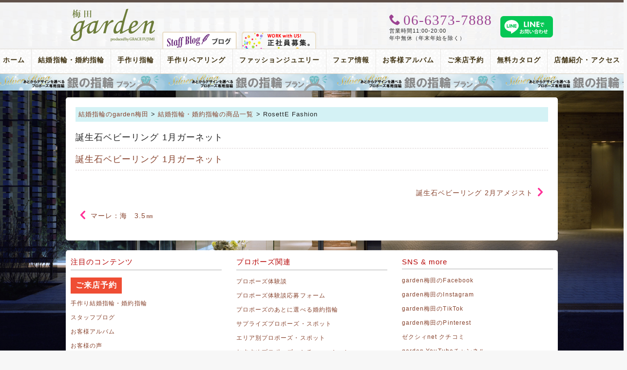

--- FILE ---
content_type: text/html; charset=UTF-8
request_url: https://garden-umeda.com/prod/cat_prod/rosette-fashion
body_size: 8363
content:
<!DOCTYPE html>
<html dir="ltr" lang="ja" prefix="og: https://ogp.me/ns#" class="add_obi">
<head>
<!-- Google Tag Manager -->
<script>(function(w,d,s,l,i){w[l]=w[l]||[];w[l].push({'gtm.start':
new Date().getTime(),event:'gtm.js'});var f=d.getElementsByTagName(s)[0],
j=d.createElement(s),dl=l!='dataLayer'?'&l='+l:'';j.async=true;j.src=
'https://www.googletagmanager.com/gtm.js?id='+i+dl;f.parentNode.insertBefore(j,f);
})(window,document,'script','dataLayer','GTM-WXK4W4F');</script>

<script>(function(w,d,s,l,i){w[l]=w[l]||[];w[l].push({'gtm.start':
new Date().getTime(),event:'gtm.js'});var f=d.getElementsByTagName(s)[0],
j=d.createElement(s),dl=l!='dataLayer'?'&l='+l:'';j.async=true;j.src=
'https://www.googletagmanager.com/gtm.js?id='+i+dl;f.parentNode.insertBefore(j,f);
})(window,document,'script','dataLayer','GTM-WN9NZV3');</script>
<!-- End Google Tag Manager -->
<meta charset="UTF-8">

<link href="//netdna.bootstrapcdn.com/font-awesome/4.7.0/css/font-awesome.min.css" rel="stylesheet" />
	<style>img:is([sizes="auto" i], [sizes^="auto," i]) { contain-intrinsic-size: 3000px 1500px }</style>
	
		<!-- All in One SEO 4.9.2 - aioseo.com -->
		<title>RosettE Fashion | 大阪梅田の婚約指輪・結婚指輪</title>
	<meta name="description" content="ロゼット" />
	<meta name="robots" content="max-snippet:-1, max-image-preview:large, max-video-preview:-1" />
	<meta name="keywords" content="ベビーリング,誕生石ベビーリング,誕生石,ガーネット," />
	<link rel="canonical" href="https://garden-umeda.com/prod/cat_prod/rosette-fashion" />
	<link rel="next" href="https://garden-umeda.com/prod/cat_prod/rosette-fashion/page/2" />
	<meta name="generator" content="All in One SEO (AIOSEO) 4.9.2" />
		<script type="application/ld+json" class="aioseo-schema">
			{"@context":"https:\/\/schema.org","@graph":[{"@type":"BreadcrumbList","@id":"https:\/\/garden-umeda.com\/prod\/cat_prod\/rosette-fashion#breadcrumblist","itemListElement":[{"@type":"ListItem","@id":"https:\/\/garden-umeda.com#listItem","position":1,"name":"\u30db\u30fc\u30e0","item":"https:\/\/garden-umeda.com","nextItem":{"@type":"ListItem","@id":"https:\/\/garden-umeda.com\/prod\/cat_prod\/rosette-fashion#listItem","name":"RosettE Fashion"}},{"@type":"ListItem","@id":"https:\/\/garden-umeda.com\/prod\/cat_prod\/rosette-fashion#listItem","position":2,"name":"RosettE Fashion","previousItem":{"@type":"ListItem","@id":"https:\/\/garden-umeda.com#listItem","name":"\u30db\u30fc\u30e0"}}]},{"@type":"CollectionPage","@id":"https:\/\/garden-umeda.com\/prod\/cat_prod\/rosette-fashion#collectionpage","url":"https:\/\/garden-umeda.com\/prod\/cat_prod\/rosette-fashion","name":"RosettE Fashion | \u5927\u962a\u6885\u7530\u306e\u5a5a\u7d04\u6307\u8f2a\u30fb\u7d50\u5a5a\u6307\u8f2a","description":"\u30ed\u30bc\u30c3\u30c8","inLanguage":"ja","isPartOf":{"@id":"https:\/\/garden-umeda.com\/#website"},"breadcrumb":{"@id":"https:\/\/garden-umeda.com\/prod\/cat_prod\/rosette-fashion#breadcrumblist"}},{"@type":"Organization","@id":"https:\/\/garden-umeda.com\/#organization","name":"garden\u6885\u7530\u30b8\u30e5\u30a8\u30ea\u30fc\u30b7\u30e7\u30c3\u30d7","description":"\u5927\u962a\u306e\u5a5a\u7d04\u6307\u8f2a\u3001\u7d50\u5a5a\u6307\u8f2a\u3001\u30d7\u30ed\u30dd\u30fc\u30ba\u306e\u30b8\u30e5\u30a8\u30ea\u30fc\u30b7\u30e7\u30c3\u30d7garden\u6885\u7530\uff08\u30ac\u30fc\u30c7\u30f3\u3046\u3081\u3060\uff09\u306e\u30a6\u30a7\u30d6\u30b5\u30a4\u30c8\u3067\u3059\u3002\u4eac\u90fd\u30fb\u795e\u6238\u304b\u3089\u306e\u30a2\u30af\u30bb\u30b9\u3082\u4fbf\u5229\u3002","url":"https:\/\/garden-umeda.com\/","logo":{"@type":"ImageObject","url":"https:\/\/garden-umeda.com\/wpdata\/wp-content\/themes\/garden\/img\/logo.png","@id":"https:\/\/garden-umeda.com\/prod\/cat_prod\/rosette-fashion\/#organizationLogo"},"image":{"@id":"https:\/\/garden-umeda.com\/prod\/cat_prod\/rosette-fashion\/#organizationLogo"}},{"@type":"WebSite","@id":"https:\/\/garden-umeda.com\/#website","url":"https:\/\/garden-umeda.com\/","name":"garden\u6885\u7530\u30b8\u30e5\u30a8\u30ea\u30fc\u30b7\u30e7\u30c3\u30d7","description":"\u5927\u962a\u306e\u5a5a\u7d04\u6307\u8f2a\u3001\u7d50\u5a5a\u6307\u8f2a\u3001\u30d7\u30ed\u30dd\u30fc\u30ba\u306e\u30b8\u30e5\u30a8\u30ea\u30fc\u30b7\u30e7\u30c3\u30d7garden\u6885\u7530\uff08\u30ac\u30fc\u30c7\u30f3\u3046\u3081\u3060\uff09\u306e\u30a6\u30a7\u30d6\u30b5\u30a4\u30c8\u3067\u3059\u3002\u4eac\u90fd\u30fb\u795e\u6238\u304b\u3089\u306e\u30a2\u30af\u30bb\u30b9\u3082\u4fbf\u5229\u3002","inLanguage":"ja","publisher":{"@id":"https:\/\/garden-umeda.com\/#organization"}}]}
		</script>
		<!-- All in One SEO -->

<link rel='dns-prefetch' href='//code.jquery.com' />
<link rel='dns-prefetch' href='//fonts.googleapis.com' />
<link rel='stylesheet' id='dashicons-css' href='https://garden-umeda.com/wpdata/wp-includes/css/dashicons.min.css?ver=6.7.4' type='text/css' media='all' />
<link rel='stylesheet' id='post-views-counter-frontend-css' href='https://garden-umeda.com/wpdata/wp-content/plugins/post-views-counter/css/frontend.css?ver=1.6.1' type='text/css' media='all' />
<link rel='stylesheet' id='wp-block-library-css' href='https://garden-umeda.com/wpdata/wp-includes/css/dist/block-library/style.min.css?ver=6.7.4' type='text/css' media='all' />
<link rel='stylesheet' id='aioseo/css/src/vue/standalone/blocks/table-of-contents/global.scss-css' href='https://garden-umeda.com/wpdata/wp-content/plugins/all-in-one-seo-pack/dist/Lite/assets/css/table-of-contents/global.e90f6d47.css?ver=4.9.2' type='text/css' media='all' />
<style id='classic-theme-styles-inline-css' type='text/css'>
/*! This file is auto-generated */
.wp-block-button__link{color:#fff;background-color:#32373c;border-radius:9999px;box-shadow:none;text-decoration:none;padding:calc(.667em + 2px) calc(1.333em + 2px);font-size:1.125em}.wp-block-file__button{background:#32373c;color:#fff;text-decoration:none}
</style>
<style id='global-styles-inline-css' type='text/css'>
:root{--wp--preset--aspect-ratio--square: 1;--wp--preset--aspect-ratio--4-3: 4/3;--wp--preset--aspect-ratio--3-4: 3/4;--wp--preset--aspect-ratio--3-2: 3/2;--wp--preset--aspect-ratio--2-3: 2/3;--wp--preset--aspect-ratio--16-9: 16/9;--wp--preset--aspect-ratio--9-16: 9/16;--wp--preset--color--black: #000000;--wp--preset--color--cyan-bluish-gray: #abb8c3;--wp--preset--color--white: #ffffff;--wp--preset--color--pale-pink: #f78da7;--wp--preset--color--vivid-red: #cf2e2e;--wp--preset--color--luminous-vivid-orange: #ff6900;--wp--preset--color--luminous-vivid-amber: #fcb900;--wp--preset--color--light-green-cyan: #7bdcb5;--wp--preset--color--vivid-green-cyan: #00d084;--wp--preset--color--pale-cyan-blue: #8ed1fc;--wp--preset--color--vivid-cyan-blue: #0693e3;--wp--preset--color--vivid-purple: #9b51e0;--wp--preset--gradient--vivid-cyan-blue-to-vivid-purple: linear-gradient(135deg,rgba(6,147,227,1) 0%,rgb(155,81,224) 100%);--wp--preset--gradient--light-green-cyan-to-vivid-green-cyan: linear-gradient(135deg,rgb(122,220,180) 0%,rgb(0,208,130) 100%);--wp--preset--gradient--luminous-vivid-amber-to-luminous-vivid-orange: linear-gradient(135deg,rgba(252,185,0,1) 0%,rgba(255,105,0,1) 100%);--wp--preset--gradient--luminous-vivid-orange-to-vivid-red: linear-gradient(135deg,rgba(255,105,0,1) 0%,rgb(207,46,46) 100%);--wp--preset--gradient--very-light-gray-to-cyan-bluish-gray: linear-gradient(135deg,rgb(238,238,238) 0%,rgb(169,184,195) 100%);--wp--preset--gradient--cool-to-warm-spectrum: linear-gradient(135deg,rgb(74,234,220) 0%,rgb(151,120,209) 20%,rgb(207,42,186) 40%,rgb(238,44,130) 60%,rgb(251,105,98) 80%,rgb(254,248,76) 100%);--wp--preset--gradient--blush-light-purple: linear-gradient(135deg,rgb(255,206,236) 0%,rgb(152,150,240) 100%);--wp--preset--gradient--blush-bordeaux: linear-gradient(135deg,rgb(254,205,165) 0%,rgb(254,45,45) 50%,rgb(107,0,62) 100%);--wp--preset--gradient--luminous-dusk: linear-gradient(135deg,rgb(255,203,112) 0%,rgb(199,81,192) 50%,rgb(65,88,208) 100%);--wp--preset--gradient--pale-ocean: linear-gradient(135deg,rgb(255,245,203) 0%,rgb(182,227,212) 50%,rgb(51,167,181) 100%);--wp--preset--gradient--electric-grass: linear-gradient(135deg,rgb(202,248,128) 0%,rgb(113,206,126) 100%);--wp--preset--gradient--midnight: linear-gradient(135deg,rgb(2,3,129) 0%,rgb(40,116,252) 100%);--wp--preset--font-size--small: 13px;--wp--preset--font-size--medium: 20px;--wp--preset--font-size--large: 36px;--wp--preset--font-size--x-large: 42px;--wp--preset--spacing--20: 0.44rem;--wp--preset--spacing--30: 0.67rem;--wp--preset--spacing--40: 1rem;--wp--preset--spacing--50: 1.5rem;--wp--preset--spacing--60: 2.25rem;--wp--preset--spacing--70: 3.38rem;--wp--preset--spacing--80: 5.06rem;--wp--preset--shadow--natural: 6px 6px 9px rgba(0, 0, 0, 0.2);--wp--preset--shadow--deep: 12px 12px 50px rgba(0, 0, 0, 0.4);--wp--preset--shadow--sharp: 6px 6px 0px rgba(0, 0, 0, 0.2);--wp--preset--shadow--outlined: 6px 6px 0px -3px rgba(255, 255, 255, 1), 6px 6px rgba(0, 0, 0, 1);--wp--preset--shadow--crisp: 6px 6px 0px rgba(0, 0, 0, 1);}:where(.is-layout-flex){gap: 0.5em;}:where(.is-layout-grid){gap: 0.5em;}body .is-layout-flex{display: flex;}.is-layout-flex{flex-wrap: wrap;align-items: center;}.is-layout-flex > :is(*, div){margin: 0;}body .is-layout-grid{display: grid;}.is-layout-grid > :is(*, div){margin: 0;}:where(.wp-block-columns.is-layout-flex){gap: 2em;}:where(.wp-block-columns.is-layout-grid){gap: 2em;}:where(.wp-block-post-template.is-layout-flex){gap: 1.25em;}:where(.wp-block-post-template.is-layout-grid){gap: 1.25em;}.has-black-color{color: var(--wp--preset--color--black) !important;}.has-cyan-bluish-gray-color{color: var(--wp--preset--color--cyan-bluish-gray) !important;}.has-white-color{color: var(--wp--preset--color--white) !important;}.has-pale-pink-color{color: var(--wp--preset--color--pale-pink) !important;}.has-vivid-red-color{color: var(--wp--preset--color--vivid-red) !important;}.has-luminous-vivid-orange-color{color: var(--wp--preset--color--luminous-vivid-orange) !important;}.has-luminous-vivid-amber-color{color: var(--wp--preset--color--luminous-vivid-amber) !important;}.has-light-green-cyan-color{color: var(--wp--preset--color--light-green-cyan) !important;}.has-vivid-green-cyan-color{color: var(--wp--preset--color--vivid-green-cyan) !important;}.has-pale-cyan-blue-color{color: var(--wp--preset--color--pale-cyan-blue) !important;}.has-vivid-cyan-blue-color{color: var(--wp--preset--color--vivid-cyan-blue) !important;}.has-vivid-purple-color{color: var(--wp--preset--color--vivid-purple) !important;}.has-black-background-color{background-color: var(--wp--preset--color--black) !important;}.has-cyan-bluish-gray-background-color{background-color: var(--wp--preset--color--cyan-bluish-gray) !important;}.has-white-background-color{background-color: var(--wp--preset--color--white) !important;}.has-pale-pink-background-color{background-color: var(--wp--preset--color--pale-pink) !important;}.has-vivid-red-background-color{background-color: var(--wp--preset--color--vivid-red) !important;}.has-luminous-vivid-orange-background-color{background-color: var(--wp--preset--color--luminous-vivid-orange) !important;}.has-luminous-vivid-amber-background-color{background-color: var(--wp--preset--color--luminous-vivid-amber) !important;}.has-light-green-cyan-background-color{background-color: var(--wp--preset--color--light-green-cyan) !important;}.has-vivid-green-cyan-background-color{background-color: var(--wp--preset--color--vivid-green-cyan) !important;}.has-pale-cyan-blue-background-color{background-color: var(--wp--preset--color--pale-cyan-blue) !important;}.has-vivid-cyan-blue-background-color{background-color: var(--wp--preset--color--vivid-cyan-blue) !important;}.has-vivid-purple-background-color{background-color: var(--wp--preset--color--vivid-purple) !important;}.has-black-border-color{border-color: var(--wp--preset--color--black) !important;}.has-cyan-bluish-gray-border-color{border-color: var(--wp--preset--color--cyan-bluish-gray) !important;}.has-white-border-color{border-color: var(--wp--preset--color--white) !important;}.has-pale-pink-border-color{border-color: var(--wp--preset--color--pale-pink) !important;}.has-vivid-red-border-color{border-color: var(--wp--preset--color--vivid-red) !important;}.has-luminous-vivid-orange-border-color{border-color: var(--wp--preset--color--luminous-vivid-orange) !important;}.has-luminous-vivid-amber-border-color{border-color: var(--wp--preset--color--luminous-vivid-amber) !important;}.has-light-green-cyan-border-color{border-color: var(--wp--preset--color--light-green-cyan) !important;}.has-vivid-green-cyan-border-color{border-color: var(--wp--preset--color--vivid-green-cyan) !important;}.has-pale-cyan-blue-border-color{border-color: var(--wp--preset--color--pale-cyan-blue) !important;}.has-vivid-cyan-blue-border-color{border-color: var(--wp--preset--color--vivid-cyan-blue) !important;}.has-vivid-purple-border-color{border-color: var(--wp--preset--color--vivid-purple) !important;}.has-vivid-cyan-blue-to-vivid-purple-gradient-background{background: var(--wp--preset--gradient--vivid-cyan-blue-to-vivid-purple) !important;}.has-light-green-cyan-to-vivid-green-cyan-gradient-background{background: var(--wp--preset--gradient--light-green-cyan-to-vivid-green-cyan) !important;}.has-luminous-vivid-amber-to-luminous-vivid-orange-gradient-background{background: var(--wp--preset--gradient--luminous-vivid-amber-to-luminous-vivid-orange) !important;}.has-luminous-vivid-orange-to-vivid-red-gradient-background{background: var(--wp--preset--gradient--luminous-vivid-orange-to-vivid-red) !important;}.has-very-light-gray-to-cyan-bluish-gray-gradient-background{background: var(--wp--preset--gradient--very-light-gray-to-cyan-bluish-gray) !important;}.has-cool-to-warm-spectrum-gradient-background{background: var(--wp--preset--gradient--cool-to-warm-spectrum) !important;}.has-blush-light-purple-gradient-background{background: var(--wp--preset--gradient--blush-light-purple) !important;}.has-blush-bordeaux-gradient-background{background: var(--wp--preset--gradient--blush-bordeaux) !important;}.has-luminous-dusk-gradient-background{background: var(--wp--preset--gradient--luminous-dusk) !important;}.has-pale-ocean-gradient-background{background: var(--wp--preset--gradient--pale-ocean) !important;}.has-electric-grass-gradient-background{background: var(--wp--preset--gradient--electric-grass) !important;}.has-midnight-gradient-background{background: var(--wp--preset--gradient--midnight) !important;}.has-small-font-size{font-size: var(--wp--preset--font-size--small) !important;}.has-medium-font-size{font-size: var(--wp--preset--font-size--medium) !important;}.has-large-font-size{font-size: var(--wp--preset--font-size--large) !important;}.has-x-large-font-size{font-size: var(--wp--preset--font-size--x-large) !important;}
:where(.wp-block-post-template.is-layout-flex){gap: 1.25em;}:where(.wp-block-post-template.is-layout-grid){gap: 1.25em;}
:where(.wp-block-columns.is-layout-flex){gap: 2em;}:where(.wp-block-columns.is-layout-grid){gap: 2em;}
:root :where(.wp-block-pullquote){font-size: 1.5em;line-height: 1.6;}
</style>
<link rel='stylesheet' id='toc-screen-css' href='https://garden-umeda.com/wpdata/wp-content/plugins/table-of-contents-plus/screen.min.css?ver=2411.1' type='text/css' media='all' />
<link rel='stylesheet' id='style-css' href='https://garden-umeda.com/wpdata/wp-content/themes/garden/style.css?ver=20250904214447' type='text/css' media='all' />
<link rel='stylesheet' id='add-css' href='https://garden-umeda.com/wpdata/wp-content/themes/garden/add.css?ver=20251107045722' type='text/css' media='all' />
<link rel='stylesheet' id='quickadd-css' href='https://garden-umeda.com/wpdata/wp-content/themes/garden/quickadd.css?ver=20231101003258' type='text/css' media='all' />
<link rel='stylesheet' id='gridsys_pc-css' href='https://garden-umeda.com/wpdata/wp-content/themes/garden/gridsys_pc.css?ver=20251107045620' type='text/css' media='all' />
<link rel='stylesheet' id='size-css' href='https://garden-umeda.com/wpdata/wp-content/themes/garden/size.css?ver=20180930021215' type='text/css' media='all' />
<link rel='stylesheet' id='formB-css' href='https://garden-umeda.com/wpdata/wp-content/themes/garden/form_B.css?ver=1.8.9' type='text/css' media='all' />
<link rel='stylesheet' id='bootstrap-css' href='https://garden-umeda.com/wpdata/wp-content/themes/garden/css/bootstrap.css?ver=1.8.9' type='text/css' media='all' />
<link rel='stylesheet' id='icoB-css' href='https://garden-umeda.com/wpdata/wp-content/themes/garden/common/icoB/icon.css?ver=1.8.9' type='text/css' media='all' />
<link rel='stylesheet' id='googlefont-css' href='https://fonts.googleapis.com/css?family=Playfair+Display%3A400%2C400italic%7CCrimson+Text%3A400%2C400italic%2C700italic%2C700%7CRoboto%3A400%2C300%7CNoto+Serif+JP%3A400%2C700%2C900&#038;ver=1.8.9' type='text/css' media='all' />
<link rel='stylesheet' id='flexslider-css' href='https://garden-umeda.com/wpdata/wp-content/themes/garden/js/flex/flexslider.css?ver=1.8.9' type='text/css' media='all' />
<link rel='stylesheet' id='acf-style-css' href='https://garden-umeda.com/wpdata/wp-content/themes/garden/acf.css?ver=6.7.4' type='text/css' media='all' />
<script type="text/javascript" src="//code.jquery.com/jquery-1.7.min.js?ver=1.7" id="jquery-js"></script>
<script type="text/javascript" src="https://garden-umeda.com/wpdata/wp-content/themes/garden/js/jquery-backstretch/jquery.backstretch.min.js?ver=1.8.9" id="backstretch-js"></script>
<script type="text/javascript" src="https://garden-umeda.com/wpdata/wp-content/themes/garden/js/RB_btn.js?ver=20180930212030" id="RB_btn-js"></script>
<script type="text/javascript" src="https://garden-umeda.com/wpdata/wp-content/themes/garden/js/flex/loading.js?ver=1.8.9" id="loading-js"></script>
<script type="text/javascript" src="https://garden-umeda.com/wpdata/wp-content/themes/garden/js/flex/jquery.flexslider.js?ver=1.8.9" id="flex-js"></script>
<script type="text/javascript" src="https://garden-umeda.com/wpdata/wp-content/themes/garden/js/menufix.js?ver=1.8.9" id="menufix-js"></script>
<script type="text/javascript" src="https://garden-umeda.com/wpdata/wp-content/themes/garden/js/ninjatxt.js?ver=1.8.9" id="ninjatxt-js"></script>
<script type="text/javascript" src="https://garden-umeda.com/wpdata/wp-content/themes/garden/js/flex/javascript.js?ver=1.8.9" id="flexjs-js"></script>
<link rel="https://api.w.org/" href="https://garden-umeda.com/wp-json/" /><link rel="icon" href="https://garden-umeda.com/wpdata/wp-content/uploads/2019/06/cropped-icon_garden_umeda_w512-32x32.png" sizes="32x32" />
<link rel="icon" href="https://garden-umeda.com/wpdata/wp-content/uploads/2019/06/cropped-icon_garden_umeda_w512-192x192.png" sizes="192x192" />
<link rel="apple-touch-icon" href="https://garden-umeda.com/wpdata/wp-content/uploads/2019/06/cropped-icon_garden_umeda_w512-180x180.png" />
<meta name="msapplication-TileImage" content="https://garden-umeda.com/wpdata/wp-content/uploads/2019/06/cropped-icon_garden_umeda_w512-270x270.png" />
<link rev="made" href="mailto:owner@garden-umeda.com" />
<link rel="shortcut icon" href="https://www.garden-umeda.com/favicon.ico" />
<link rel="alternate" type="application/rss+xml" title="RSS 2.0 - all posts" href="" />
<link rel="pingback" href="https://garden-umeda.com/wpdata/xmlrpc.php" />
<script src="https://use.typekit.net/umj7ucx.js"></script>
<script>try{Typekit.load({ async: true });}catch(e){}</script>
</head>
<body class="archive tax-cat_prod term-rosette-fashion term-219">
<!-- Google Tag Manager (noscript) -->
<noscript><iframe src="https://www.googletagmanager.com/ns.html?id=GTM-WXK4W4F"
height="0" width="0" style="display:none;visibility:hidden"></iframe></noscript>

<noscript><iframe src="https://www.googletagmanager.com/ns.html?id=GTM-WN9NZV3"
height="0" width="0" style="display:none;visibility:hidden"></iframe></noscript>
<!-- End Google Tag Manager (noscript) -->
<header id="header">
<div id="header-box">
<div id="logo"><a href="https://garden-umeda.com/" title="大阪の結婚指輪・婚約指輪・プロポーズgarden梅田ジュエリーショップ"><img src="https://garden-umeda.com/wpdata/wp-content/themes/garden/img/logo.png" alt="大阪の結婚指輪・婚約指輪・プロポーズgarden梅田ジュエリーショップ" /></a></div>
<ul id="header-bnr">
<li><a href="https://garden-umeda.com/staff_blog"><img src="https://garden-umeda.com/wpdata/wp-content/themes/garden/img/icon_menu_blog.png" alt="大阪・神戸・京都の結婚指輪" /></a></li>
<li><a href="https://garden-index.com/recruiting/" title="大阪梅田ジュエリーショップ、求人情報" target="_blank"><img src="https://garden-umeda.com/wpdata/wp-content/themes/garden/img/btn_03.png" alt="大阪・神戸・京都のジュエリーショップ求人情報garden梅田ジュエリーショップ" /></a></li>
</ul>
<div id="header_2nd">
<div id="tel">
	<div class="icon icon-phone"><span>06-6373-7888</span></div>
	<ul>
	<li>営業時間11:00-20:00</li>
	<li>年中無休（年末年始を除く）</li>
	</ul>
</div>
<div class="item-line"><a href="https://page.line.me/353ncjix?openQrModal=true" target="_blank"><img src="https://garden-umeda.com/wpdata/wp-content/themes/garden/img/line_toiawase.svg" alt="garden梅田 LINE公式アカウント" /></a></div>
</div><!-- /header_2nd -->
</div><!-- /header-box -->

<div id="global-navi">
<ul class="clearfix"><li class="home"><a title="Home" href="https://garden-umeda.com/">ホーム<span>Home</span></a></li>
<li class="bridal-jewelry"><a title="Bridal Jewelry" href="https://garden-umeda.com/bridal-jewelry">結婚指輪・婚約指輪<span>Bridal Jewelry</span></a></li>
<li class="products"><a title="Products" href="https://garden-umeda.com/products">結婚指輪・婚約指輪の商品一覧<span>Products</span></a></li>
<li><a title="Handmade Rings" href="https://garden-umeda.com/spcont/50232.html">手作り指輪<span>Handmade Rings</span></a></li>
<li class="menu_hm"><a title="Handmade Pair Ring" href="https://garden-umeda.com/spcont/58014.html">手作りペアリング<span>Handmade Pair Ring</span></a></li>
<li class="fashion-jewelry"><a title="Fashion Jewelry" href="https://garden-umeda.com/fashion-jewelry">ファッションジュエリー<span>Fashion Jewelry</span></a></li>
<li class="fair-info"><a title="Fair Info." href="https://garden-umeda.com/event">フェア情報<span>Fair Info.</span></a></li>
<li class="album"><a title="Album" href="https://garden-umeda.com/album">お客様アルバム<span>Album</span></a></li>
<li><a title="Reservation" href="https://garden-umeda.com/form/reservation.html">ご来店予約<span>Reservation</span></a></li>
<li><a title="Catalog" href="https://garden-umeda.com/form/request.html">無料カタログ<span>Catalog</span></a></li>
<li class="shopinfo"><a title="Shop Info." href="https://garden-umeda.com/shopinfo">店舗紹介・アクセス<span>Shop Info.</span></a></li>
<li class="staffblog"><a title="Staff Blog" href="https://garden-umeda.com/staff_blog">スタッフブログ<span>Staff Blog</span></a></li>
</ul><div id="obiad"><a class="obidia" href="https://garden-umeda.com/spcont/13136.html" style="background-image: url('https://garden-umeda.com/wpdata/wp-content/themes/garden/img/obi_20240710.jpg');">プロポーズリング プロポーズのあとにデザインが選べる婚約指輪（エンゲージリング）</a></div>
</div><!-- /global navi -->
</header>
<div id="container">
<div id="content" class="clearfix">
<div id="main">

<div id="bread">
    <!-- Breadcrumb NavXT 7.5.0 -->
<a title="garden梅田ジュエリーショップ." href="https://garden-umeda.com">結婚指輪のgarden梅田</a> &gt; <span property="itemListElement" typeof="ListItem"><a property="item" typeof="WebPage" title="結婚指輪・婚約指輪の商品一覧へ移動" href="https://garden-umeda.com/products" class="prod-root post post-prod"><span property="name">結婚指輪・婚約指輪の商品一覧</span></a><meta property="position" content="2"></span> &gt; <span property="itemListElement" typeof="ListItem"><span property="name">RosettE Fashion</span><meta property="position" content="3"></span></div>

<h1 class="h1-a">誕生石ベビーリング 1月ガーネット</h1>
<h1 class="h1-a"><a href="https://garden-umeda.com/prod/prod_25546">誕生石ベビーリング 1月ガーネット</a></h1>
<div class="pnavi clearfix">
<div class="next"><span><a href="https://garden-umeda.com/prod/prod_25545" rel="prev">誕生石ベビーリング 2月アメジスト</a></span></div>
<div class="prev"><span><a href="https://garden-umeda.com/prod/prod_26462" rel="next">マーレ：海　3.5㎜</a></span></div>
</div>
</div><!-- /main -->


</div><!-- /content -->
</div><!-- /container -->
<div id="footer_menu" class="container">
<div class="row">
<div class="col-xs-12 col-sm-4">
<h2 class="h2-footer">注目のコンテンツ</h2>
<ul class="clearfix">
<li><a href="https://garden-umeda.com/form/reservation.html"><strong>ご来店予約</strong></a></li>
<li><a href="https://garden-umeda.com/spcont/50232.html">手作り結婚指輪・婚約指輪</a></li>
<li><a href="https://garden-umeda.com/staff_blog">スタッフブログ</a></li>
<li><a href="https://garden-umeda.com/album">お客様アルバム</a></li>
<li><a href="https://garden-umeda.com/voice">お客様の声</a></li>
<li><a href="https://garden-umeda.com/spcont/46842.html">プロポーズ＆結婚準備お役立ち情報</a></li>
<li><a href="https://garden-umeda.com/spcont/39515.html">大阪で結婚指輪のブライダルパック特典</a></li>
<li><a href="https://garden-umeda.com/spcont/44263.html">ダイヤモンドが選ばれる理由</a></li>
<li><a href="https://garden-umeda.com/kasane_ring">重ね着けジュエリー</a></li>
<li><a href="https://garden-umeda.com/search_kakaku">婚約指輪を価格帯で見る</a></li>
<li><a href="https://garden-umeda.com/search_kakaku_marriage">結婚指輪を価格帯で見る</a></li>
<li><a href="https://garden-umeda.com/10man_marriagering">10万円で叶う結婚指輪</a></li>
</ul>
</div>
<div class="col-xs-12 col-sm-4">
<h2 class="h2-footer">プロポーズ関連</h2>
<ul class="clearfix">
<li><a href="https://garden-umeda.com/propose_taiken">プロポーズ体験談</a></li>
<li><a href="https://garden-umeda.com/form/propose_oubo.html">プロポーズ体験談応募フォーム</li>
<li><a href="https://garden-umeda.com/spcont/13136.html">プロポーズのあとに選べる婚約指輪</a></li>
<li><a href="https://garden-umeda.com/propose_spot">サプライズプロポーズ・スポット</a></li>
<li><a href="https://garden-umeda.com/spcont/spcont_cat/osusume_proposespot">エリア別プロポーズ・スポット</a></li>
<li><a href="https://garden-umeda.com/spcont/spcont_cat/osusume_propose_situation">おすすめプロポーズ・シチュエーション</a></li>
</ul>
<h2 class="h2-footer pc-mt20">プロポーズ関連サイト</h2>
<ul class="clearfix">
<li><a href="https://propose.garden-index.com/" target="_blank">gardenのプロポーズ・プロデュース</a></li>
<h2 class="h2-footer pc-mt20">修理・リフォーム関連</h2>
<ul class="clearfix">
<li><a href="https://garden-umeda.com/special/jewelry-reform-osaka-umeda.html" title="大阪ジュエリーリフォーム">ジュエリーリフォーム</a></li>
<li><a href="https://garden-umeda.com/jewelry_reform">ジュエリーリフォーム事例</a></li>
<li><a href="https://garden-umeda.com/spcont/29047.html">ジュエリー修理サービス</a></li>
<li><a href="https://garden-umeda.com/repair" title="ジュエリーの修理事例">ジュエリーの修理・加工事例</a></li>
<li><a href="https://garden-rejewelry.com/" target="_blank">宝石修理リフォーム研究所</a></li>
</ul>
</div>
<div class="col-xs-12 col-sm-4">
<h2 class="h2-footer">SNS &amp; more</h2>
<ul class="clearfix">
<li><a href="https://www.facebook.com/umeda.garden" target="_blank">garden梅田のFacebook</a></li>
<li><a href="https://www.instagram.com/garden_umeda/" target="_blank">garden梅田のInstagram</a></li>
<li><a href="https://www.tiktok.com/@garden_umeda" target="_blank">garden梅田のTikTok</a></li>
<li><a href="https://www.pinterest.jp/garden0408/" target="_blank">garden梅田のPinterest</a></li>
<li><a href="https://zexy.net/ring/c_7770020803/kuchikomi/" target="_blank">ゼクシィnet クチコミ</a></li>
<li><a href="https://www.youtube.com/channel/UCuJc4FQIEyJVYP9ti2zgUQg" target="_blank" class="yt_channel">garden YouTubeチャンネル</a></li>
<li><a href="https://ringraph.weddingpark.net/brand/b300193/shop/s000633">Ringraph(リングラフ)</a></li>
</ul>
<h2 class="h2-footer pc-mt20">gardenで働く</h2>
<ul class="clearfix">
<li><a href="https://garden-index.com/recruiting/">働きたい人材募集</a></li>
<li><a href="https://garden-umeda.com/spcont/17808.html">インターンシップ生募集</a></li>
</ul>
<div class="search_form">
<form method="get" class="searchform" action="https://garden-umeda.com/">
  <input type="text" placeholder="特設コンテンツを検索" name="s" class="searchfield" value="" />
	<input type="hidden" value="spcont" name="post_type" id="post_type">
  <input type="submit" value="" alt="検索" title="検索" class="searchsubmit">
</form>
</div>
</div>
</div>
</div><footer>
<div id="footerbar">
<div class="gshop">
    <div class="gshop_index">
        <a href="https://garden-index.com/">
            <img src="https://garden-umeda.com/wpdata/wp-content/themes/garden/img/keiretsu.png?V=02" alt="garden総合サイト" />
        </a>
    </div>
    <ul class="fottershop">
    <li class="shop umeda now">
        <a href="https://garden-umeda.com">
            <img src="https://garden-umeda.com/wpdata/wp-content/themes/garden/img/shop_thumb/umeda.jpg" alt="garden梅田" />
            <div class="tit">garden<br>梅田</div>
        </a>
    </li>
    <li class="shop shinsaibashi">
        <a href="https://garden-shinsaibashi.com">
            <img src="https://garden-umeda.com/wpdata/wp-content/themes/garden/img/shop_thumb/shinsaibashi.jpg" alt="garden心斎橋" />
            <div class="tit">garden<br>心斎橋</div>
        </a>
    </li>
    <li class="shop honten">
        <a href="https://www.garden-j.com">
            <img src="https://garden-umeda.com/wpdata/wp-content/themes/garden/img/shop_thumb/honten.jpg" alt="garden本店" />
            <div class="tit">garden<br>本店</div>
        </a>
    </li>
    <li class="shop tennoji">
        <a href="https://garden-tennoji.com">
            <img src="https://garden-umeda.com/wpdata/wp-content/themes/garden/img/shop_thumb/tennoji.jpg" />
            <div class="tit">garden<br>天王寺</div>
        </a>
    </li>
    <li class="shop kobe">
        <a href="https://garden-kobe.com">
            <img src="https://garden-umeda.com/wpdata/wp-content/themes/garden/img/shop_thumb/kobe.jpg" alt="garden神戸三ノ宮" />
            <div class="tit">garden<br>神戸三ノ宮</div>
        </a>
    </li>
    <li class="shop kyoto">
        <a href="https://garden-kyoto.com">
            <img src="https://garden-umeda.com/wpdata/wp-content/themes/garden/img/shop_thumb/kyoto.jpg" alt="garden京都本店" />
            <div class="tit">garden<br>京都本店</div>
        </a>
    </li>
    <li class="shop himeji">
        <a href="https://www.garden-himeji.com">
            <img src="https://garden-umeda.com/wpdata/wp-content/themes/garden/img/shop_thumb/himeji.jpg" alt="garden姫路" />
            <div class="tit">garden<br>姫路</div>
        </a>
    </li>
    <li class="shop sennan">
        <a href="https://sennan.gracefujimi.co.jp/">
            <img src="https://garden-umeda.com/wpdata/wp-content/themes/garden/img/shop_thumb/sennan.jpg" alt="gardenりんくう泉南" />
            <div class="tit">garden<br>りんくう泉南</div>
        </a>
    </li>
    <li class="shop wakayama">
        <a href="https://garden-wakayama.com">
            <img src="https://garden-umeda.com/wpdata/wp-content/themes/garden/img/shop_thumb/wakayama.jpg" alt="garden和歌山" />
            <div class="tit">garden<br>和歌山</div>
        </a>
    </li>
    </ul>
</div><!-- / .gshop --><div class="propose_copy"><a href="https://garden-umeda.com/spcont/48329.html" title="プロポーズは、憧れからあたり前へ"><img src="https://garden-umeda.com/wpdata/wp-content/themes/garden/img/propose_ol_w.png" alt="プロポーズは、憧れからあたり前へ" /></a></div>
<div id="copyright">
<a class="home" title="大阪の婚約指輪、結婚指輪、プロポーズのジュエリーショップgarden梅田（ガーデンうめだ）のウェブサイトです。京都・神戸からのアクセスも便利。" href="https://garden-umeda.com/">Copyright &copy 2014-2026 garden梅田ジュエリーショップ 大阪（京都・神戸）の結婚指輪、婚約指輪ブライダルジュエリー、プロポーズ All rights reserved.</a>
</div><!-- /copyright -->
</div><!-- / #footerbar -->
</fotter>
<div id="rbtn" style="bottom: -170px;">
<div id="go_propose"><a href="https://garden-umeda.com/form/reservation.html" class="ga_propose"><img src="https://garden-umeda.com/wpdata/wp-content/themes/garden/img/yoyaku_btn_footer.png" alt="ご来店予約"></a></div>
<div id="gototop"><img src="https://garden-umeda.com/wpdata/wp-content/themes/garden/img/gototop.png" alt="トップヘ戻る" /></div>
</div><!-- / #rbtn -->
<script type="module"  src="https://garden-umeda.com/wpdata/wp-content/plugins/all-in-one-seo-pack/dist/Lite/assets/table-of-contents.95d0dfce.js?ver=4.9.2" id="aioseo/js/src/vue/standalone/blocks/table-of-contents/frontend.js-js"></script>
<script type="text/javascript" id="toc-front-js-extra">
/* <![CDATA[ */
var tocplus = {"visibility_show":"\u8868\u793a","visibility_hide":"\u9589\u3058\u308b","width":"Auto"};
/* ]]> */
</script>
<script type="text/javascript" src="https://garden-umeda.com/wpdata/wp-content/plugins/table-of-contents-plus/front.min.js?ver=2411.1" id="toc-front-js"></script>
</body>
</html>

--- FILE ---
content_type: text/css
request_url: https://garden-umeda.com/wpdata/wp-content/themes/garden/form_B.css?ver=1.8.9
body_size: 1660
content:
@charset "utf-8";
/*フォーム*/

body.form .error_box {
display: none;
}

body.form .mw_wp_form_error .error_box {
display: none;
width: 100%;
padding: 17px;
border-radius: 10px;
border: 3px solid #e887b7;
box-sizing: border-box;
}
body.form .error_box span {
display: block;
}
body.form .mw_wp_form td span.error {
color: #ffffff;
display : block;
background: #e887b7;
width: 50%;
padding: 5px;
margin-top: 5px;
-moz-border-radius: 5px;
-webkit-border-radius: 5px;
-o-webkit-border-radius: 5px;
-ms-webkit-border-radius: 5px;
border-radius: 5px;
}
#text-formA {
margin-bottom: 20px;
border-bottom: 1px solid #EAA8C9;
padding-bottom: 30px;
}
#text-formA ol li {
line-height: 200%;
list-style-position: outside;
background: url("img/poi-cross.png") 0px 9px no-repeat;
padding-left: 11px;
}
body.form .mw_wp_form .horizontal-item + .horizontal-item {
padding-right: 10px;
margin-left: 0;
}
body.form .mwform-checkbox-field.horizontal-item {
padding-bottom: 10px;
display: block;
}
.form #content {
padding-top: 20px;
}
.preview_box {
text-align: center;
padding-top: 30px;
color: #554A56;
font-size: 16px;
line-height: 2.5;
}
.preview_box .medatsuB {
color: #E04646;
font-weight: bold;
font-size: 20px;
}
.mw_wp_form_confirm th.must:before, .mw_wp_form_confirm .com, .mw_wp_form_confirm .privacy {
display: none !important;
}
#reservation h2.h2tit, .form h2.h2tit {
font-size: 25px;
font-weight: normal;
border-bottom: 2px solid #E9E0CE;
}
#reservation h2.h2tit:before, .form h2.h2tit:before {
content: "";
background: url(img/postman.png) 0 0 no-repeat;
background-size: contain !important;
display: inline-block;
width: 35px;
height: 57px;
vertical-align: middle;
padding-right: 10px;
}
h4.bh4 {
font-size: 20px;
line-height: 60px;
color: #57ADA4;
font-weight: normal;
height: 60px;
margin-top: 30px;
text-align: center;
position: relative;
}
h4.bh4 span {
position: relative;
}
h4.bh4 span:before {
content: url(img/poi_fairy.png);
position: absolute;
top: -40%;
left: -43px;
}
.formTable {
padding: 5px;
background: #f7f5f3;
border-radius: 7px;
width: 100%;
}
.formTable p {
margin-bottom: 10px;
line-height: 1.6;
}
.formTable textarea, .formTable input, .formTable select {
padding: 3px;
font-size: 120%;
border: 2px solid #EEE;
font-family: "メイリオ", Meiryo, "ヒラギノ角ゴ Pro W3", "Hiragino Kaku Gothic Pro W3", Osaka, "ＭＳ Ｐゴシック", sans-serif;
}
.formTable input[type="text"] {
width: 50%;
}
.formTable textarea {
width: 100%;
}
.formTable input[type="text"]#riyounum, .formTable input[type="text"]#age, .formTable input[type="text"]#zip1, .formTable input[type="text"]#zip2, .mwform-tel-field input[type="text"] {
width: 94px;
}
.formTable input[type="text"]#rmokuteki, .formTable input[type="text"]#dantainame, .formTable input[type="text"]#email {
width: 510px;
}
.formTable th, .formTable td {
padding: 20px 10px;
font-size: 14px;
}
.formTable th {
width: 25%;
vertical-align: top;
text-align: left;
}
.formTable td {
}
.formTable .com {
font-size: 12px;
color: #008000;
display: block;
padding-bottom: 10px;
}
.formTable span.com.db {
display: block;
}
.formTable tr {
border-bottom: 1px dashed #C7C5C5;
}
.formTable tr:last-child {
border: none;
}
.formTable .Q span {
margin-bottom: 13px;
margin-left: 0;
width: 33.33%;
font-size: 12px;
}
.formTable th.must:before {
content: "必須";
font-size: 11px;
background-color: red;
-moz-border-radius: 5px;
-webkit-border-radius: 5px;
border-radius: 5px;
display: inline-block;
color: #ffffff;
padding: 0px 4px;
margin-right: 5px;
}
.form_topsec label {
font-size: 21px;
line-height: 53px;
}
input[type="checkbox"]#kiyakudoui-1, .formTable input[type="radio"], input[type="checkbox"] {
width: 20px;
height: 20px;
vertical-align: middle;
margin-right: 5px;
}
.formTable .vertical-item {
margin-bottom: 10px;
}
.formTable select#starttime, .formTable input#riyounum {
margin-right: 10px;
}
.formTable ul.addr li {
margin-bottom: 10px;
}
.formTable label {
padding-right: 15px;
padding-bottom: 7px;
}
.submit-button input[type="submit"] {
padding: 15px 20px;
font-size: 18px;
border-radius: 5px;
border: none;
background: #2490D0;
cursor: pointer;
color: #FFF;
font-family: "ヒラギノ角ゴ Pro W3", "Hiragino Kaku Gothic Pro", "メイリオ", "Lucida Grande", Verdana, "ＭＳ Ｐゴシック", sans-serif;
}
.submit-button .back input {
background: #757F7E;
}
.submit-button input:hover {
opacity: 0.9;
}
.submit-button {
text-align: center;
}
.submit-button li {
display: inline-block;
}
input.elle_submit:hover {
background-color: #FFC95A;
}
.hidebox {
overflow: auto;
height: 200px;
margin: 10px 0 20px;
padding: 10px;
background: #E0F6FF;
}
.hidebox h4 {
padding: 10px 0;
font-weight: normal;
}
.hidebox ol, .hidebox ul {
padding-top: 10px;
}
.hidebox ol li, .hidebox ul li {
list-style-type: disc;
margin-left: 23px;
}
.formTable td span.set {
font-size: 12px;
color: #32A478;
line-height: 18px;
}
.doui {
text-align: center;
font-size: 20px;
}
h4.kanryou {
font-size: 20px;
font-weight: normal;
color: #DC6D86;
}
h3.formtit {
font-size: 18px;
color: purple;
font-weight: normal;
}


--- FILE ---
content_type: application/javascript
request_url: https://garden-umeda.com/wpdata/wp-content/themes/garden/js/RB_btn.js?ver=20180930212030
body_size: 715
content:
$(function(){
    // ページトップに
    var $btn = $('#gototop a,#go_propose a'),
        isHidden = true,
        $rB = $('#rbtn');
    $btn.hide();
    $(window).scroll(function(){
        if($(this).scrollTop()>200){
            if(isHidden){
                $btn.stop(true,true).fadeIn();
                $rB.stop(true,true).animate({bottom:'0px'},'normal','swing');
                isHidden = false;
            }
         }else{
            if(!isHidden){
                $btn.stop(true,true).fadeOut();
                $rB.stop(true,true).animate({bottom:'-170px'},'normal','swing');
                isHidden = true;
            }
         }
    });

});

$(function() {
  $("#gototop").on('click touchstart', function () {
    $('html,body').animate({ scrollTop: 0 }, 'swing');
      return false;
    });
});

--- FILE ---
content_type: application/javascript
request_url: https://garden-umeda.com/wpdata/wp-content/themes/garden/js/flex/javascript.js?ver=1.8.9
body_size: 116
content:
// flex slider
jQuery(window).load(function() {
jQuery('.flexslider').flexslider({
animation: "slide",
easing: "easeOutQuint",
slideshowSpeed: "6000",
prevText: "",
nextText: "",
controlNav: false,
pauseOnAction: false,
});
});
